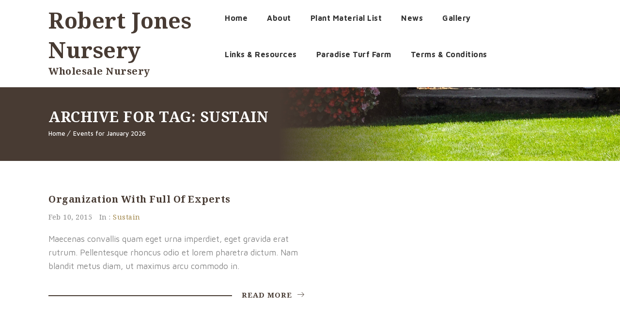

--- FILE ---
content_type: text/html; charset=UTF-8
request_url: https://robertjonesnursery.com/tag/sustain/
body_size: 13066
content:
<!DOCTYPE html>
<html dir="ltr" lang="en" prefix="og: https://ogp.me/ns#">
<head>
	<meta charset="UTF-8">
    <meta name='viewport' content='width=device-width, initial-scale=1'>	<meta http-equiv="X-UA-Compatible" content="IE=edge">
	<title>Sustain - Robert Jones Nursery</title>
	<style>img:is([sizes="auto" i], [sizes^="auto," i]) { contain-intrinsic-size: 3000px 1500px }</style>
	
		<!-- All in One SEO 4.9.0 - aioseo.com -->
	<meta name="robots" content="max-image-preview:large" />
	<link rel="canonical" href="https://robertjonesnursery.com/tag/sustain/" />
	<meta name="generator" content="All in One SEO (AIOSEO) 4.9.0" />
		<script type="application/ld+json" class="aioseo-schema">
			{"@context":"https:\/\/schema.org","@graph":[{"@type":"BreadcrumbList","@id":"https:\/\/robertjonesnursery.com\/tag\/sustain\/#breadcrumblist","itemListElement":[{"@type":"ListItem","@id":"https:\/\/robertjonesnursery.com#listItem","position":1,"name":"Home","item":"https:\/\/robertjonesnursery.com","nextItem":{"@type":"ListItem","@id":"https:\/\/robertjonesnursery.com\/tag\/sustain\/#listItem","name":"Sustain"}},{"@type":"ListItem","@id":"https:\/\/robertjonesnursery.com\/tag\/sustain\/#listItem","position":2,"name":"Sustain","previousItem":{"@type":"ListItem","@id":"https:\/\/robertjonesnursery.com#listItem","name":"Home"}}]},{"@type":"CollectionPage","@id":"https:\/\/robertjonesnursery.com\/tag\/sustain\/#collectionpage","url":"https:\/\/robertjonesnursery.com\/tag\/sustain\/","name":"Sustain - Robert Jones Nursery","inLanguage":"en","isPartOf":{"@id":"https:\/\/robertjonesnursery.com\/#website"},"breadcrumb":{"@id":"https:\/\/robertjonesnursery.com\/tag\/sustain\/#breadcrumblist"}},{"@type":"Organization","@id":"https:\/\/robertjonesnursery.com\/#organization","name":"Robert Jones Nursery","description":"Wholesale Nursery","url":"https:\/\/robertjonesnursery.com\/"},{"@type":"WebSite","@id":"https:\/\/robertjonesnursery.com\/#website","url":"https:\/\/robertjonesnursery.com\/","name":"Robert Jones Nursery","description":"Wholesale Nursery","inLanguage":"en","publisher":{"@id":"https:\/\/robertjonesnursery.com\/#organization"}}]}
		</script>
		<!-- All in One SEO -->

<link rel='dns-prefetch' href='//fonts.googleapis.com' />
<link rel="alternate" type="application/rss+xml" title="Robert Jones Nursery &raquo; Feed" href="https://robertjonesnursery.com/feed/" />
<link rel="alternate" type="application/rss+xml" title="Robert Jones Nursery &raquo; Comments Feed" href="https://robertjonesnursery.com/comments/feed/" />
<link rel="alternate" type="text/calendar" title="Robert Jones Nursery &raquo; iCal Feed" href="https://robertjonesnursery.com/events/?ical=1" />
<link rel="alternate" type="application/rss+xml" title="Robert Jones Nursery &raquo; Sustain Tag Feed" href="https://robertjonesnursery.com/tag/sustain/feed/" />
		<!-- This site uses the Google Analytics by MonsterInsights plugin v9.9.0 - Using Analytics tracking - https://www.monsterinsights.com/ -->
							<script src="//www.googletagmanager.com/gtag/js?id=G-59LZ9JX5PP"  data-cfasync="false" data-wpfc-render="false" type="text/javascript" async></script>
			<script data-cfasync="false" data-wpfc-render="false" type="text/javascript">
				var mi_version = '9.9.0';
				var mi_track_user = true;
				var mi_no_track_reason = '';
								var MonsterInsightsDefaultLocations = {"page_location":"https:\/\/robertjonesnursery.com\/tag\/sustain\/"};
								if ( typeof MonsterInsightsPrivacyGuardFilter === 'function' ) {
					var MonsterInsightsLocations = (typeof MonsterInsightsExcludeQuery === 'object') ? MonsterInsightsPrivacyGuardFilter( MonsterInsightsExcludeQuery ) : MonsterInsightsPrivacyGuardFilter( MonsterInsightsDefaultLocations );
				} else {
					var MonsterInsightsLocations = (typeof MonsterInsightsExcludeQuery === 'object') ? MonsterInsightsExcludeQuery : MonsterInsightsDefaultLocations;
				}

								var disableStrs = [
										'ga-disable-G-59LZ9JX5PP',
									];

				/* Function to detect opted out users */
				function __gtagTrackerIsOptedOut() {
					for (var index = 0; index < disableStrs.length; index++) {
						if (document.cookie.indexOf(disableStrs[index] + '=true') > -1) {
							return true;
						}
					}

					return false;
				}

				/* Disable tracking if the opt-out cookie exists. */
				if (__gtagTrackerIsOptedOut()) {
					for (var index = 0; index < disableStrs.length; index++) {
						window[disableStrs[index]] = true;
					}
				}

				/* Opt-out function */
				function __gtagTrackerOptout() {
					for (var index = 0; index < disableStrs.length; index++) {
						document.cookie = disableStrs[index] + '=true; expires=Thu, 31 Dec 2099 23:59:59 UTC; path=/';
						window[disableStrs[index]] = true;
					}
				}

				if ('undefined' === typeof gaOptout) {
					function gaOptout() {
						__gtagTrackerOptout();
					}
				}
								window.dataLayer = window.dataLayer || [];

				window.MonsterInsightsDualTracker = {
					helpers: {},
					trackers: {},
				};
				if (mi_track_user) {
					function __gtagDataLayer() {
						dataLayer.push(arguments);
					}

					function __gtagTracker(type, name, parameters) {
						if (!parameters) {
							parameters = {};
						}

						if (parameters.send_to) {
							__gtagDataLayer.apply(null, arguments);
							return;
						}

						if (type === 'event') {
														parameters.send_to = monsterinsights_frontend.v4_id;
							var hookName = name;
							if (typeof parameters['event_category'] !== 'undefined') {
								hookName = parameters['event_category'] + ':' + name;
							}

							if (typeof MonsterInsightsDualTracker.trackers[hookName] !== 'undefined') {
								MonsterInsightsDualTracker.trackers[hookName](parameters);
							} else {
								__gtagDataLayer('event', name, parameters);
							}
							
						} else {
							__gtagDataLayer.apply(null, arguments);
						}
					}

					__gtagTracker('js', new Date());
					__gtagTracker('set', {
						'developer_id.dZGIzZG': true,
											});
					if ( MonsterInsightsLocations.page_location ) {
						__gtagTracker('set', MonsterInsightsLocations);
					}
										__gtagTracker('config', 'G-59LZ9JX5PP', {"forceSSL":"true","link_attribution":"true"} );
										window.gtag = __gtagTracker;										(function () {
						/* https://developers.google.com/analytics/devguides/collection/analyticsjs/ */
						/* ga and __gaTracker compatibility shim. */
						var noopfn = function () {
							return null;
						};
						var newtracker = function () {
							return new Tracker();
						};
						var Tracker = function () {
							return null;
						};
						var p = Tracker.prototype;
						p.get = noopfn;
						p.set = noopfn;
						p.send = function () {
							var args = Array.prototype.slice.call(arguments);
							args.unshift('send');
							__gaTracker.apply(null, args);
						};
						var __gaTracker = function () {
							var len = arguments.length;
							if (len === 0) {
								return;
							}
							var f = arguments[len - 1];
							if (typeof f !== 'object' || f === null || typeof f.hitCallback !== 'function') {
								if ('send' === arguments[0]) {
									var hitConverted, hitObject = false, action;
									if ('event' === arguments[1]) {
										if ('undefined' !== typeof arguments[3]) {
											hitObject = {
												'eventAction': arguments[3],
												'eventCategory': arguments[2],
												'eventLabel': arguments[4],
												'value': arguments[5] ? arguments[5] : 1,
											}
										}
									}
									if ('pageview' === arguments[1]) {
										if ('undefined' !== typeof arguments[2]) {
											hitObject = {
												'eventAction': 'page_view',
												'page_path': arguments[2],
											}
										}
									}
									if (typeof arguments[2] === 'object') {
										hitObject = arguments[2];
									}
									if (typeof arguments[5] === 'object') {
										Object.assign(hitObject, arguments[5]);
									}
									if ('undefined' !== typeof arguments[1].hitType) {
										hitObject = arguments[1];
										if ('pageview' === hitObject.hitType) {
											hitObject.eventAction = 'page_view';
										}
									}
									if (hitObject) {
										action = 'timing' === arguments[1].hitType ? 'timing_complete' : hitObject.eventAction;
										hitConverted = mapArgs(hitObject);
										__gtagTracker('event', action, hitConverted);
									}
								}
								return;
							}

							function mapArgs(args) {
								var arg, hit = {};
								var gaMap = {
									'eventCategory': 'event_category',
									'eventAction': 'event_action',
									'eventLabel': 'event_label',
									'eventValue': 'event_value',
									'nonInteraction': 'non_interaction',
									'timingCategory': 'event_category',
									'timingVar': 'name',
									'timingValue': 'value',
									'timingLabel': 'event_label',
									'page': 'page_path',
									'location': 'page_location',
									'title': 'page_title',
									'referrer' : 'page_referrer',
								};
								for (arg in args) {
																		if (!(!args.hasOwnProperty(arg) || !gaMap.hasOwnProperty(arg))) {
										hit[gaMap[arg]] = args[arg];
									} else {
										hit[arg] = args[arg];
									}
								}
								return hit;
							}

							try {
								f.hitCallback();
							} catch (ex) {
							}
						};
						__gaTracker.create = newtracker;
						__gaTracker.getByName = newtracker;
						__gaTracker.getAll = function () {
							return [];
						};
						__gaTracker.remove = noopfn;
						__gaTracker.loaded = true;
						window['__gaTracker'] = __gaTracker;
					})();
									} else {
										console.log("");
					(function () {
						function __gtagTracker() {
							return null;
						}

						window['__gtagTracker'] = __gtagTracker;
						window['gtag'] = __gtagTracker;
					})();
									}
			</script>
			
							<!-- / Google Analytics by MonsterInsights -->
		<script type="text/javascript">
/* <![CDATA[ */
window._wpemojiSettings = {"baseUrl":"https:\/\/s.w.org\/images\/core\/emoji\/16.0.1\/72x72\/","ext":".png","svgUrl":"https:\/\/s.w.org\/images\/core\/emoji\/16.0.1\/svg\/","svgExt":".svg","source":{"concatemoji":"https:\/\/robertjonesnursery.com\/wp-includes\/js\/wp-emoji-release.min.js?ver=ab616974d2ec753682faa5645a9852ef"}};
/*! This file is auto-generated */
!function(s,n){var o,i,e;function c(e){try{var t={supportTests:e,timestamp:(new Date).valueOf()};sessionStorage.setItem(o,JSON.stringify(t))}catch(e){}}function p(e,t,n){e.clearRect(0,0,e.canvas.width,e.canvas.height),e.fillText(t,0,0);var t=new Uint32Array(e.getImageData(0,0,e.canvas.width,e.canvas.height).data),a=(e.clearRect(0,0,e.canvas.width,e.canvas.height),e.fillText(n,0,0),new Uint32Array(e.getImageData(0,0,e.canvas.width,e.canvas.height).data));return t.every(function(e,t){return e===a[t]})}function u(e,t){e.clearRect(0,0,e.canvas.width,e.canvas.height),e.fillText(t,0,0);for(var n=e.getImageData(16,16,1,1),a=0;a<n.data.length;a++)if(0!==n.data[a])return!1;return!0}function f(e,t,n,a){switch(t){case"flag":return n(e,"\ud83c\udff3\ufe0f\u200d\u26a7\ufe0f","\ud83c\udff3\ufe0f\u200b\u26a7\ufe0f")?!1:!n(e,"\ud83c\udde8\ud83c\uddf6","\ud83c\udde8\u200b\ud83c\uddf6")&&!n(e,"\ud83c\udff4\udb40\udc67\udb40\udc62\udb40\udc65\udb40\udc6e\udb40\udc67\udb40\udc7f","\ud83c\udff4\u200b\udb40\udc67\u200b\udb40\udc62\u200b\udb40\udc65\u200b\udb40\udc6e\u200b\udb40\udc67\u200b\udb40\udc7f");case"emoji":return!a(e,"\ud83e\udedf")}return!1}function g(e,t,n,a){var r="undefined"!=typeof WorkerGlobalScope&&self instanceof WorkerGlobalScope?new OffscreenCanvas(300,150):s.createElement("canvas"),o=r.getContext("2d",{willReadFrequently:!0}),i=(o.textBaseline="top",o.font="600 32px Arial",{});return e.forEach(function(e){i[e]=t(o,e,n,a)}),i}function t(e){var t=s.createElement("script");t.src=e,t.defer=!0,s.head.appendChild(t)}"undefined"!=typeof Promise&&(o="wpEmojiSettingsSupports",i=["flag","emoji"],n.supports={everything:!0,everythingExceptFlag:!0},e=new Promise(function(e){s.addEventListener("DOMContentLoaded",e,{once:!0})}),new Promise(function(t){var n=function(){try{var e=JSON.parse(sessionStorage.getItem(o));if("object"==typeof e&&"number"==typeof e.timestamp&&(new Date).valueOf()<e.timestamp+604800&&"object"==typeof e.supportTests)return e.supportTests}catch(e){}return null}();if(!n){if("undefined"!=typeof Worker&&"undefined"!=typeof OffscreenCanvas&&"undefined"!=typeof URL&&URL.createObjectURL&&"undefined"!=typeof Blob)try{var e="postMessage("+g.toString()+"("+[JSON.stringify(i),f.toString(),p.toString(),u.toString()].join(",")+"));",a=new Blob([e],{type:"text/javascript"}),r=new Worker(URL.createObjectURL(a),{name:"wpTestEmojiSupports"});return void(r.onmessage=function(e){c(n=e.data),r.terminate(),t(n)})}catch(e){}c(n=g(i,f,p,u))}t(n)}).then(function(e){for(var t in e)n.supports[t]=e[t],n.supports.everything=n.supports.everything&&n.supports[t],"flag"!==t&&(n.supports.everythingExceptFlag=n.supports.everythingExceptFlag&&n.supports[t]);n.supports.everythingExceptFlag=n.supports.everythingExceptFlag&&!n.supports.flag,n.DOMReady=!1,n.readyCallback=function(){n.DOMReady=!0}}).then(function(){return e}).then(function(){var e;n.supports.everything||(n.readyCallback(),(e=n.source||{}).concatemoji?t(e.concatemoji):e.wpemoji&&e.twemoji&&(t(e.twemoji),t(e.wpemoji)))}))}((window,document),window._wpemojiSettings);
/* ]]> */
</script>
<style id='wp-emoji-styles-inline-css' type='text/css'>

	img.wp-smiley, img.emoji {
		display: inline !important;
		border: none !important;
		box-shadow: none !important;
		height: 1em !important;
		width: 1em !important;
		margin: 0 0.07em !important;
		vertical-align: -0.1em !important;
		background: none !important;
		padding: 0 !important;
	}
</style>
<link rel='stylesheet' id='wp-block-library-css' href='https://robertjonesnursery.com/wp-includes/css/dist/block-library/style.min.css?ver=ab616974d2ec753682faa5645a9852ef' type='text/css' media='all' />
<style id='classic-theme-styles-inline-css' type='text/css'>
/*! This file is auto-generated */
.wp-block-button__link{color:#fff;background-color:#32373c;border-radius:9999px;box-shadow:none;text-decoration:none;padding:calc(.667em + 2px) calc(1.333em + 2px);font-size:1.125em}.wp-block-file__button{background:#32373c;color:#fff;text-decoration:none}
</style>
<link rel='stylesheet' id='aioseo/css/src/vue/standalone/blocks/table-of-contents/global.scss-css' href='https://robertjonesnursery.com/wp-content/plugins/all-in-one-seo-pack/dist/Lite/assets/css/table-of-contents/global.e90f6d47.css?ver=4.9.0' type='text/css' media='all' />
<style id='global-styles-inline-css' type='text/css'>
:root{--wp--preset--aspect-ratio--square: 1;--wp--preset--aspect-ratio--4-3: 4/3;--wp--preset--aspect-ratio--3-4: 3/4;--wp--preset--aspect-ratio--3-2: 3/2;--wp--preset--aspect-ratio--2-3: 2/3;--wp--preset--aspect-ratio--16-9: 16/9;--wp--preset--aspect-ratio--9-16: 9/16;--wp--preset--color--black: #000000;--wp--preset--color--cyan-bluish-gray: #abb8c3;--wp--preset--color--white: #ffffff;--wp--preset--color--pale-pink: #f78da7;--wp--preset--color--vivid-red: #cf2e2e;--wp--preset--color--luminous-vivid-orange: #ff6900;--wp--preset--color--luminous-vivid-amber: #fcb900;--wp--preset--color--light-green-cyan: #7bdcb5;--wp--preset--color--vivid-green-cyan: #00d084;--wp--preset--color--pale-cyan-blue: #8ed1fc;--wp--preset--color--vivid-cyan-blue: #0693e3;--wp--preset--color--vivid-purple: #9b51e0;--wp--preset--gradient--vivid-cyan-blue-to-vivid-purple: linear-gradient(135deg,rgba(6,147,227,1) 0%,rgb(155,81,224) 100%);--wp--preset--gradient--light-green-cyan-to-vivid-green-cyan: linear-gradient(135deg,rgb(122,220,180) 0%,rgb(0,208,130) 100%);--wp--preset--gradient--luminous-vivid-amber-to-luminous-vivid-orange: linear-gradient(135deg,rgba(252,185,0,1) 0%,rgba(255,105,0,1) 100%);--wp--preset--gradient--luminous-vivid-orange-to-vivid-red: linear-gradient(135deg,rgba(255,105,0,1) 0%,rgb(207,46,46) 100%);--wp--preset--gradient--very-light-gray-to-cyan-bluish-gray: linear-gradient(135deg,rgb(238,238,238) 0%,rgb(169,184,195) 100%);--wp--preset--gradient--cool-to-warm-spectrum: linear-gradient(135deg,rgb(74,234,220) 0%,rgb(151,120,209) 20%,rgb(207,42,186) 40%,rgb(238,44,130) 60%,rgb(251,105,98) 80%,rgb(254,248,76) 100%);--wp--preset--gradient--blush-light-purple: linear-gradient(135deg,rgb(255,206,236) 0%,rgb(152,150,240) 100%);--wp--preset--gradient--blush-bordeaux: linear-gradient(135deg,rgb(254,205,165) 0%,rgb(254,45,45) 50%,rgb(107,0,62) 100%);--wp--preset--gradient--luminous-dusk: linear-gradient(135deg,rgb(255,203,112) 0%,rgb(199,81,192) 50%,rgb(65,88,208) 100%);--wp--preset--gradient--pale-ocean: linear-gradient(135deg,rgb(255,245,203) 0%,rgb(182,227,212) 50%,rgb(51,167,181) 100%);--wp--preset--gradient--electric-grass: linear-gradient(135deg,rgb(202,248,128) 0%,rgb(113,206,126) 100%);--wp--preset--gradient--midnight: linear-gradient(135deg,rgb(2,3,129) 0%,rgb(40,116,252) 100%);--wp--preset--font-size--small: 13px;--wp--preset--font-size--medium: 20px;--wp--preset--font-size--large: 36px;--wp--preset--font-size--x-large: 42px;--wp--preset--spacing--20: 0.44rem;--wp--preset--spacing--30: 0.67rem;--wp--preset--spacing--40: 1rem;--wp--preset--spacing--50: 1.5rem;--wp--preset--spacing--60: 2.25rem;--wp--preset--spacing--70: 3.38rem;--wp--preset--spacing--80: 5.06rem;--wp--preset--shadow--natural: 6px 6px 9px rgba(0, 0, 0, 0.2);--wp--preset--shadow--deep: 12px 12px 50px rgba(0, 0, 0, 0.4);--wp--preset--shadow--sharp: 6px 6px 0px rgba(0, 0, 0, 0.2);--wp--preset--shadow--outlined: 6px 6px 0px -3px rgba(255, 255, 255, 1), 6px 6px rgba(0, 0, 0, 1);--wp--preset--shadow--crisp: 6px 6px 0px rgba(0, 0, 0, 1);}:where(.is-layout-flex){gap: 0.5em;}:where(.is-layout-grid){gap: 0.5em;}body .is-layout-flex{display: flex;}.is-layout-flex{flex-wrap: wrap;align-items: center;}.is-layout-flex > :is(*, div){margin: 0;}body .is-layout-grid{display: grid;}.is-layout-grid > :is(*, div){margin: 0;}:where(.wp-block-columns.is-layout-flex){gap: 2em;}:where(.wp-block-columns.is-layout-grid){gap: 2em;}:where(.wp-block-post-template.is-layout-flex){gap: 1.25em;}:where(.wp-block-post-template.is-layout-grid){gap: 1.25em;}.has-black-color{color: var(--wp--preset--color--black) !important;}.has-cyan-bluish-gray-color{color: var(--wp--preset--color--cyan-bluish-gray) !important;}.has-white-color{color: var(--wp--preset--color--white) !important;}.has-pale-pink-color{color: var(--wp--preset--color--pale-pink) !important;}.has-vivid-red-color{color: var(--wp--preset--color--vivid-red) !important;}.has-luminous-vivid-orange-color{color: var(--wp--preset--color--luminous-vivid-orange) !important;}.has-luminous-vivid-amber-color{color: var(--wp--preset--color--luminous-vivid-amber) !important;}.has-light-green-cyan-color{color: var(--wp--preset--color--light-green-cyan) !important;}.has-vivid-green-cyan-color{color: var(--wp--preset--color--vivid-green-cyan) !important;}.has-pale-cyan-blue-color{color: var(--wp--preset--color--pale-cyan-blue) !important;}.has-vivid-cyan-blue-color{color: var(--wp--preset--color--vivid-cyan-blue) !important;}.has-vivid-purple-color{color: var(--wp--preset--color--vivid-purple) !important;}.has-black-background-color{background-color: var(--wp--preset--color--black) !important;}.has-cyan-bluish-gray-background-color{background-color: var(--wp--preset--color--cyan-bluish-gray) !important;}.has-white-background-color{background-color: var(--wp--preset--color--white) !important;}.has-pale-pink-background-color{background-color: var(--wp--preset--color--pale-pink) !important;}.has-vivid-red-background-color{background-color: var(--wp--preset--color--vivid-red) !important;}.has-luminous-vivid-orange-background-color{background-color: var(--wp--preset--color--luminous-vivid-orange) !important;}.has-luminous-vivid-amber-background-color{background-color: var(--wp--preset--color--luminous-vivid-amber) !important;}.has-light-green-cyan-background-color{background-color: var(--wp--preset--color--light-green-cyan) !important;}.has-vivid-green-cyan-background-color{background-color: var(--wp--preset--color--vivid-green-cyan) !important;}.has-pale-cyan-blue-background-color{background-color: var(--wp--preset--color--pale-cyan-blue) !important;}.has-vivid-cyan-blue-background-color{background-color: var(--wp--preset--color--vivid-cyan-blue) !important;}.has-vivid-purple-background-color{background-color: var(--wp--preset--color--vivid-purple) !important;}.has-black-border-color{border-color: var(--wp--preset--color--black) !important;}.has-cyan-bluish-gray-border-color{border-color: var(--wp--preset--color--cyan-bluish-gray) !important;}.has-white-border-color{border-color: var(--wp--preset--color--white) !important;}.has-pale-pink-border-color{border-color: var(--wp--preset--color--pale-pink) !important;}.has-vivid-red-border-color{border-color: var(--wp--preset--color--vivid-red) !important;}.has-luminous-vivid-orange-border-color{border-color: var(--wp--preset--color--luminous-vivid-orange) !important;}.has-luminous-vivid-amber-border-color{border-color: var(--wp--preset--color--luminous-vivid-amber) !important;}.has-light-green-cyan-border-color{border-color: var(--wp--preset--color--light-green-cyan) !important;}.has-vivid-green-cyan-border-color{border-color: var(--wp--preset--color--vivid-green-cyan) !important;}.has-pale-cyan-blue-border-color{border-color: var(--wp--preset--color--pale-cyan-blue) !important;}.has-vivid-cyan-blue-border-color{border-color: var(--wp--preset--color--vivid-cyan-blue) !important;}.has-vivid-purple-border-color{border-color: var(--wp--preset--color--vivid-purple) !important;}.has-vivid-cyan-blue-to-vivid-purple-gradient-background{background: var(--wp--preset--gradient--vivid-cyan-blue-to-vivid-purple) !important;}.has-light-green-cyan-to-vivid-green-cyan-gradient-background{background: var(--wp--preset--gradient--light-green-cyan-to-vivid-green-cyan) !important;}.has-luminous-vivid-amber-to-luminous-vivid-orange-gradient-background{background: var(--wp--preset--gradient--luminous-vivid-amber-to-luminous-vivid-orange) !important;}.has-luminous-vivid-orange-to-vivid-red-gradient-background{background: var(--wp--preset--gradient--luminous-vivid-orange-to-vivid-red) !important;}.has-very-light-gray-to-cyan-bluish-gray-gradient-background{background: var(--wp--preset--gradient--very-light-gray-to-cyan-bluish-gray) !important;}.has-cool-to-warm-spectrum-gradient-background{background: var(--wp--preset--gradient--cool-to-warm-spectrum) !important;}.has-blush-light-purple-gradient-background{background: var(--wp--preset--gradient--blush-light-purple) !important;}.has-blush-bordeaux-gradient-background{background: var(--wp--preset--gradient--blush-bordeaux) !important;}.has-luminous-dusk-gradient-background{background: var(--wp--preset--gradient--luminous-dusk) !important;}.has-pale-ocean-gradient-background{background: var(--wp--preset--gradient--pale-ocean) !important;}.has-electric-grass-gradient-background{background: var(--wp--preset--gradient--electric-grass) !important;}.has-midnight-gradient-background{background: var(--wp--preset--gradient--midnight) !important;}.has-small-font-size{font-size: var(--wp--preset--font-size--small) !important;}.has-medium-font-size{font-size: var(--wp--preset--font-size--medium) !important;}.has-large-font-size{font-size: var(--wp--preset--font-size--large) !important;}.has-x-large-font-size{font-size: var(--wp--preset--font-size--x-large) !important;}
:where(.wp-block-post-template.is-layout-flex){gap: 1.25em;}:where(.wp-block-post-template.is-layout-grid){gap: 1.25em;}
:where(.wp-block-columns.is-layout-flex){gap: 2em;}:where(.wp-block-columns.is-layout-grid){gap: 2em;}
:root :where(.wp-block-pullquote){font-size: 1.5em;line-height: 1.6;}
</style>
<link rel='stylesheet' id='contact-form-7-css' href='https://robertjonesnursery.com/wp-content/plugins/contact-form-7/includes/css/styles.css?ver=6.1.3' type='text/css' media='all' />
<link rel='stylesheet' id='dt-jqueryui-css' href='https://robertjonesnursery.com/wp-content/plugins/designthemes-appointment-addon/css/jquery-ui.css?ver=ab616974d2ec753682faa5645a9852ef' type='text/css' media='all' />
<link rel='stylesheet' id='dt-appointment-css' href='https://robertjonesnursery.com/wp-content/plugins/designthemes-appointment-addon/css/styles.css?ver=ab616974d2ec753682faa5645a9852ef' type='text/css' media='all' />
<link rel='stylesheet' id='dt-animation-css-css' href='https://robertjonesnursery.com/wp-content/plugins/designthemes-core-features/shortcodes/css/animations.css?ver=ab616974d2ec753682faa5645a9852ef' type='text/css' media='all' />
<link rel='stylesheet' id='dt-sc-css-css' href='https://robertjonesnursery.com/wp-content/plugins/designthemes-core-features/shortcodes/css/shortcodes.css?ver=ab616974d2ec753682faa5645a9852ef' type='text/css' media='all' />
<link rel='stylesheet' id='resmap-css' href='https://robertjonesnursery.com/wp-content/plugins/responsive-maps-plugin/includes/css/resmap.min.css?ver=4.5' type='text/css' media='all' />
<link rel='stylesheet' id='rs-plugin-settings-css' href='https://robertjonesnursery.com/wp-content/plugins/revslider/public/assets/css/settings.css?ver=5.4.8' type='text/css' media='all' />
<style id='rs-plugin-settings-inline-css' type='text/css'>
#rs-demo-id {}
</style>
<link rel='stylesheet' id='bsf-Defaults-css' href='https://robertjonesnursery.com/wp-content/uploads/smile_fonts/Defaults/Defaults.css?ver=3.21.2' type='text/css' media='all' />
<link rel='stylesheet' id='gardening.reset-css' href='https://robertjonesnursery.com/wp-content/themes/gardening/css/reset.css?ver=1.4' type='text/css' media='all' />
<link rel='stylesheet' id='gardening-css' href='https://robertjonesnursery.com/wp-content/themes/gardening/style.css?ver=1.4' type='text/css' media='all' />
<link rel='stylesheet' id='prettyphoto-css' href='https://robertjonesnursery.com/wp-content/plugins/js_composer/assets/lib/vendor/prettyphoto/css/prettyPhoto.min.css?ver=7.7.2' type='text/css' media='all' />
<link rel='stylesheet' id='custom-font-awesome-css' href='https://robertjonesnursery.com/wp-content/themes/gardening/css/font-awesome.min.css?ver=4.3.0' type='text/css' media='all' />
<link rel='stylesheet' id='pe-icon-7-stroke-css' href='https://robertjonesnursery.com/wp-content/themes/gardening/css/pe-icon-7-stroke.css?ver=ab616974d2ec753682faa5645a9852ef' type='text/css' media='all' />
<link rel='stylesheet' id='stroke-gap-icons-style-css' href='https://robertjonesnursery.com/wp-content/themes/gardening/css/stroke-gap-icons-style.css?ver=ab616974d2ec753682faa5645a9852ef' type='text/css' media='all' />
<link rel='stylesheet' id='icon-moon-css' href='https://robertjonesnursery.com/wp-content/themes/gardening/css/icon-moon.css?ver=ab616974d2ec753682faa5645a9852ef' type='text/css' media='all' />
<link rel='stylesheet' id='material-design-iconic-css' href='https://robertjonesnursery.com/wp-content/themes/gardening/css/material-design-iconic-font.min.css?ver=ab616974d2ec753682faa5645a9852ef' type='text/css' media='all' />
<link rel='stylesheet' id='linearicons-css' href='https://robertjonesnursery.com/wp-content/themes/gardening/css/linearicons.css?ver=ab616974d2ec753682faa5645a9852ef' type='text/css' media='all' />
<link rel='stylesheet' id='gardening.skin-css' href='https://robertjonesnursery.com/wp-content/themes/gardening/css/skins/green/style.css?ver=ab616974d2ec753682faa5645a9852ef' type='text/css' media='all' />
<link rel='stylesheet' id='gardening.customevent-css' href='https://robertjonesnursery.com/wp-content/themes/gardening/tribe-events/custom.css?ver=1.4' type='text/css' media='all' />
<link rel='stylesheet' id='gardening.responsive-css' href='https://robertjonesnursery.com/wp-content/themes/gardening/css/responsive.css?ver=1.4' type='text/css' media='all' />
<link rel='stylesheet' id='gardening.google-fonts-css' href='https://fonts.googleapis.com/css?family=Maven+Pro%3A400%2C400italic%2C500%2C600%2C700%2C800%2C900%7CMaven+Pro%3A400%2C400italic%2C500%2C600%2C700%2C800%2C900%7CMaven+Pro%3A400%2C400italic%2C500%2C600%2C700%2C800%2C900%7CNoto+Serif%3A400%2C400italic%2C500%2C600%2C700%2C800%2C900%7CNoto+Serif%3A400%2C400italic%2C500%2C600%2C700%2C800%2C900%7CNoto+Serif%3A400%2C400italic%2C500%2C600%2C700%2C800%2C900%7CNoto+Serif%3A400%2C400italic%2C500%2C600%2C700%2C800%2C900%7CNoto+Serif%3A400%2C400italic%2C500%2C600%2C700%2C800%2C900%7CNoto+Serif%3A400%2C400italic%2C500%2C600%2C700%2C800%2C900&#038;subset&#038;ver=1.0.0' type='text/css' media='all' />
<link rel='stylesheet' id='gardening.custom-css' href='https://robertjonesnursery.com/wp-content/themes/gardening/css/custom.css?ver=1.4' type='text/css' media='all' />
<link rel='stylesheet' id='gardening.popup-css-css' href='https://robertjonesnursery.com/wp-content/themes/gardening/framework/js/magnific/magnific-popup.css?ver=1.4' type='text/css' media='all' />
<style id='gardening-combined-inline-css' type='text/css'>
body, .layout-boxed .inner-wrapper { background-color:#fffff;}.extend-bg-fullwidth-left:after, .extend-bg-fullwidth-right:after{ background:#69af07;}.top-bar a, .dt-sc-dark-bg.top-bar a { color:; }.top-bar { color:#333; background-color:#fff}.top-bar a:hover, .dt-sc-dark-bg.top-bar a:hover { color:#333; }#main-menu ul.menu > li > a, #main-menu > ul.menu > li > .nolink-menu { color:#333; }.menu-active-with-double-border #main-menu > ul.menu > li.current_page_item > a, .menu-active-with-double-border #main-menu > ul.menu > li.current_page_ancestor > a, .menu-active-with-double-border #main-menu > ul.menu > li.current-menu-item > a, .menu-active-with-double-border #main-menu > ul.menu > li.current-menu-ancestor > a {border-color:;}.menu-active-highlight #main-menu > ul.menu > li.current_page_item > a, .menu-active-highlight #main-menu > ul.menu > li.current_page_ancestor > a, .menu-active-highlight #main-menu > ul.menu > li.current-menu-item > a, .menu-active-highlight #main-menu > ul.menu > li.current-menu-ancestor > a { color:#ffffff; }.footer-widgets.dt-sc-dark-bg { background-color: rgba(72,59,51, 1); }.footer-widgets.dt-sc-dark-bg, #footer .dt-sc-dark-bg, .footer-copyright.dt-sc-dark-bg{ color:rgba(255, 255, 255, 0.6); }.footer-widgets.dt-sc-dark-bg a, #footer .dt-sc-dark-bg a{ color:rgba(255, 255, 255, 0.6); }#footer .dt-sc-dark-bg h3, #footer .dt-sc-dark-bg h3 a { color:#ffffff; }.footer-copyright.dt-sc-dark-bg {background: rgba(72,59,51, 1);}#main-menu .megamenu-child-container > ul.sub-menu > li > a, #main-menu .megamenu-child-container > ul.sub-menu > li > .nolink-menu { color:; }#main-menu .megamenu-child-container > ul.sub-menu > li > a:hover { color:; }#main-menu .megamenu-child-container > ul.sub-menu > li.current_page_item > a, #main-menu .megamenu-child-container > ul.sub-menu > li.current_page_ancestor > a, #main-menu .megamenu-child-container > ul.sub-menu > li.current-menu-item > a, #main-menu .megamenu-child-container > ul.sub-menu > li.current-menu-ancestor > a { color:; }#main-menu .megamenu-child-container ul.sub-menu > li > ul > li > a, #main-menu ul li.menu-item-simple-parent ul > li > a { color:; }h1, .dt-sc-counter.type1 .dt-sc-counter-number, .dt-sc-portfolio-sorting a, .dt-sc-testimonial .dt-sc-testimonial-author cite, .dt-sc-pr-tb-col.minimal .dt-sc-price p, .dt-sc-pr-tb-col.minimal .dt-sc-price h6 span, .dt-sc-testimonial.special-testimonial-carousel blockquote, .dt-sc-pr-tb-col .dt-sc-tb-title, .dt-sc-pr-tb-col .dt-sc-tb-content, .dt-sc-pr-tb-col .dt-sc-tb-content li, .dt-sc-bar-text, .dt-sc-counter.type3 .dt-sc-counter-number, .dt-sc-timeline .dt-sc-timeline-content h2 span, .dt-sc-model-sorting a, .dt-sc-icon-box.type9 .icon-content h4, .dt-sc-icon-box.type9 .icon-content h4 span, .dt-sc-menu-sorting a, .dt-sc-menu .image-overlay .price, .dt-sc-menu .menu-categories a, .dt-sc-pr-tb-col .dt-sc-price h6, ul.products li .onsale, .footer-widgets .widget.widget_text .menu-links li a, .dt-sc-testimonial .dt-sc-testimonial-quote blockquote, .dt-sc-contact-info, .dt-sc-section-title p, .dt-sc-schedule-progress .dt-sc-progress-step span { font-family:Noto Serif, serif; }h2 { font-family:Noto Serif, serif; }h3, .dt-sc-testimonial blockquote, .blog-entry.entry-date-left .entry-date, .dt-sc-ribbon-title, .dt-sc-testimonial.type1 .dt-sc-testimonial-author cite, .dt-sc-testimonial .dt-sc-testimonial-author cite { font-family:Noto Serif, serif; }h4, .blog-entry .entry-meta, .dt-sc-button, .dt-sc-counter.type3 h4 { font-family:Noto Serif, serif; }h5 { font-family:Noto Serif, serif; }h6, .dt-sc-contact-info.type5 h6, .dt-sc-contact-info.type2 h6 { font-family:Noto Serif, serif; }h1 { font-size:45px; font-weight:normal; letter-spacing:0.5px; }h2 { font-size:40px; font-weight:bold; letter-spacing:0.5px; }h3 { font-size:30px; font-weight:bold; letter-spacing:0.5px; }h4 { font-size:20px; font-weight:bold; letter-spacing:0.5px; }h5 { font-size:18px; font-weight:bold; letter-spacing:0.5px; }h6 { font-size:17px; font-weight:normal; letter-spacing:0.5px; }body { font-size:17px; line-height:28px; }body, .blog-entry.blog-medium-style .entry-meta, .dt-sc-event-image-caption .dt-sc-image-content h3, .dt-sc-events-list .dt-sc-event-title h5, .dt-sc-sponsors .dt-sc-one-third h3, .woocommerce ul.products li.product .onsale, #footer .mailchimp-form input[type="email"], .dt-sc-icon-box.type5 .icon-content h5, .main-header #searchform input[type="text"], .dt-sc-pr-tb-col.type2 .dt-sc-tb-content li, .megamenu-child-container > ul.sub-menu > li > a .menu-item-description, .menu-item-description { font-family:Maven Pro, sans-serif; }#main-menu ul.menu > li > a, .left-header #main-menu > ul.menu > li > a, #main-menu > ul.menu > li > .nolink-menu { font-size:16px; font-weight:bold; letter-spacing:0.5px; }#main-menu ul.menu > li > a, .dt-sc-pr-tb-col .dt-sc-tb-title h5, .dt-sc-popular-procedures .details .duration, .dt-sc-popular-procedures .details .price, .dt-sc-counter.type2 .dt-sc-counter-number { font-family:Maven Pro, sans-serif; }
</style>
<script type="text/javascript" src="https://robertjonesnursery.com/wp-content/plugins/google-analytics-for-wordpress/assets/js/frontend-gtag.min.js?ver=9.9.0" id="monsterinsights-frontend-script-js" async="async" data-wp-strategy="async"></script>
<script data-cfasync="false" data-wpfc-render="false" type="text/javascript" id='monsterinsights-frontend-script-js-extra'>/* <![CDATA[ */
var monsterinsights_frontend = {"js_events_tracking":"true","download_extensions":"doc,pdf,ppt,zip,xls,docx,pptx,xlsx","inbound_paths":"[{\"path\":\"\\\/go\\\/\",\"label\":\"affiliate\"},{\"path\":\"\\\/recommend\\\/\",\"label\":\"affiliate\"}]","home_url":"https:\/\/robertjonesnursery.com","hash_tracking":"false","v4_id":"G-59LZ9JX5PP"};/* ]]> */
</script>
<script type="text/javascript" src="https://robertjonesnursery.com/wp-includes/js/jquery/jquery.min.js?ver=3.7.1" id="jquery-core-js"></script>
<script type="text/javascript" src="https://robertjonesnursery.com/wp-includes/js/jquery/jquery-migrate.min.js?ver=3.4.1" id="jquery-migrate-js"></script>
<script type="text/javascript" src="https://robertjonesnursery.com/wp-content/plugins/revslider/public/assets/js/jquery.themepunch.tools.min.js?ver=5.4.8" id="tp-tools-js"></script>
<script type="text/javascript" src="https://robertjonesnursery.com/wp-content/plugins/revslider/public/assets/js/jquery.themepunch.revolution.min.js?ver=5.4.8" id="revmin-js"></script>
<script type="text/javascript" src="https://robertjonesnursery.com/wp-content/themes/gardening/framework/js/modernizr.custom.js?ver=ab616974d2ec753682faa5645a9852ef" id="modernizr-custom-js"></script>
<script></script><link rel="https://api.w.org/" href="https://robertjonesnursery.com/wp-json/" /><link rel="alternate" title="JSON" type="application/json" href="https://robertjonesnursery.com/wp-json/wp/v2/tags/68" /><link rel="EditURI" type="application/rsd+xml" title="RSD" href="https://robertjonesnursery.com/xmlrpc.php?rsd" />
<meta name="tec-api-version" content="v1"><meta name="tec-api-origin" content="https://robertjonesnursery.com"><link rel="alternate" href="https://robertjonesnursery.com/wp-json/tribe/events/v1/events/?tags=sustain" /><link href='https://robertjonesnursery.com/wp-content/uploads/2019/01/favicom.jpg' rel='shortcut icon' type='image/x-icon' />
<link href='https://robertjonesnursery.com/wp-content/themes/gardening/images/apple-touch-icon.png' rel='apple-touch-icon'/>
<link href='https://robertjonesnursery.com/wp-content/themes/gardening/images/apple-touch-icon-114x114.png' sizes='114x114' rel='apple-touch-icon'/>
<link href='https://robertjonesnursery.com/wp-content/themes/gardening/images/apple-touch-icon-72x72.png' sizes='72x72' rel='apple-touch-icon'/>
<link href='https://robertjonesnursery.com/wp-content/themes/gardening/images/apple-touch-icon-144x144.png' sizes='144x144' rel='apple-touch-icon'/>
<style type="text/css">.recentcomments a{display:inline !important;padding:0 !important;margin:0 !important;}</style><meta name="generator" content="Powered by WPBakery Page Builder - drag and drop page builder for WordPress."/>
<meta name="generator" content="Powered by Slider Revolution 5.4.8 - responsive, Mobile-Friendly Slider Plugin for WordPress with comfortable drag and drop interface." />
<script type="text/javascript">function setREVStartSize(e){									
						try{ e.c=jQuery(e.c);var i=jQuery(window).width(),t=9999,r=0,n=0,l=0,f=0,s=0,h=0;
							if(e.responsiveLevels&&(jQuery.each(e.responsiveLevels,function(e,f){f>i&&(t=r=f,l=e),i>f&&f>r&&(r=f,n=e)}),t>r&&(l=n)),f=e.gridheight[l]||e.gridheight[0]||e.gridheight,s=e.gridwidth[l]||e.gridwidth[0]||e.gridwidth,h=i/s,h=h>1?1:h,f=Math.round(h*f),"fullscreen"==e.sliderLayout){var u=(e.c.width(),jQuery(window).height());if(void 0!=e.fullScreenOffsetContainer){var c=e.fullScreenOffsetContainer.split(",");if (c) jQuery.each(c,function(e,i){u=jQuery(i).length>0?u-jQuery(i).outerHeight(!0):u}),e.fullScreenOffset.split("%").length>1&&void 0!=e.fullScreenOffset&&e.fullScreenOffset.length>0?u-=jQuery(window).height()*parseInt(e.fullScreenOffset,0)/100:void 0!=e.fullScreenOffset&&e.fullScreenOffset.length>0&&(u-=parseInt(e.fullScreenOffset,0))}f=u}else void 0!=e.minHeight&&f<e.minHeight&&(f=e.minHeight);e.c.closest(".rev_slider_wrapper").css({height:f})					
						}catch(d){console.log("Failure at Presize of Slider:"+d)}						
					};</script>
<noscript><style> .wpb_animate_when_almost_visible { opacity: 1; }</style></noscript></head>

<body data-rsssl=1 class="archive tag tag-sustain tag-68 wp-theme-gardening tribe-no-js layout-wide fullwidth-header standard-header woo-type1 wpb-js-composer js-comp-ver-7.7.2 vc_responsive">


<!-- **Wrapper** -->
<div class="wrapper">
	<div class="inner-wrapper">

		<!-- **Header Wrapper** -->
        		<div id="header-wrapper" class="">
            <!-- **Header** -->
            <header id="header">
            	<!-- **Main Header Wrapper** -->
            	<div id="main-header-wrapper" class="main-header-wrapper">

            		<div class="container">

            			<!-- **Main Header** -->
            			<div class="main-header"><div id="logo">			<div class="logo-title">
				<h1 id="site-title"><a href="https://robertjonesnursery.com/" title="Robert Jones Nursery">Robert Jones Nursery</a></h1>
				<h2 id="site-description">Wholesale Nursery</h2>
			</div></div>
            				<div id="menu-wrapper" class="menu-wrapper menu-active-with-double-border">
                            	<div class="dt-menu-toggle" id="dt-menu-toggle">
                                	Menu                                    <span class="dt-menu-toggle-icon"></span>
                                </div><nav id="main-menu" class="menu-footer-menu-container"><ul class="menu"><li id="menu-item-10197" class="menu-item menu-item-type-post_type menu-item-object-page menu-item-home menu-item-depth-0 with-box-shadow  menu-item-simple-parent "><a href="https://robertjonesnursery.com/">Home</a></li>
<li id="menu-item-10198" class="menu-item menu-item-type-post_type menu-item-object-page menu-item-depth-0 with-box-shadow  menu-item-simple-parent "><a href="https://robertjonesnursery.com/about/">About</a></li>
<li id="menu-item-10550" class="menu-item menu-item-type-post_type menu-item-object-page menu-item-depth-0 with-box-shadow  menu-item-simple-parent "><a href="https://robertjonesnursery.com/plant-material-list/">Plant Material List</a></li>
<li id="menu-item-4507" class="menu-item menu-item-type-post_type menu-item-object-page menu-item-depth-0 with-box-shadow  menu-item-megamenu-parent  megamenu-3-columns-group"><a href="https://robertjonesnursery.com/news/">News</a></li>
<li id="menu-item-4508" class="menu-item menu-item-type-post_type menu-item-object-page menu-item-depth-0 with-box-shadow  menu-item-simple-parent "><a href="https://robertjonesnursery.com/gallery/">Gallery</a></li>
<li id="menu-item-10532" class="menu-item menu-item-type-post_type menu-item-object-page menu-item-depth-0 with-box-shadow  menu-item-simple-parent "><a href="https://robertjonesnursery.com/links-resources/">Links &#038; Resources</a></li>
<li id="menu-item-10663" class="menu-item menu-item-type-post_type menu-item-object-page menu-item-depth-0 with-box-shadow  menu-item-simple-parent "><a href="https://robertjonesnursery.com/paradise-turf-farm/">Paradise Turf Farm</a></li>
<li id="menu-item-10668" class="menu-item menu-item-type-post_type menu-item-object-page menu-item-depth-0 with-box-shadow  menu-item-simple-parent "><a href="https://robertjonesnursery.com/terms-conditions/">Terms &#038; Conditions</a></li>
</ul></nav>            				</div>            			</div>
            		</div>
            	</div><!-- **Main Header** -->
			</header><!-- **Header - End** -->
		</div><!-- **Header Wrapper - End** -->

		
        <!-- **Main** -->
        <div id="main"><section class="main-title-section-wrapper dt-breadcrumb-for-archive-tags default dt-sc-dark-bg " style="">	<div class="container">		<div class="main-title-section">			<h1>Archive for Tag: Sustain</h1>		</div><div class="breadcrumb"><a href="https://robertjonesnursery.com/">Home</a><span class="fa default"></span><a href="https://robertjonesnursery.com/events/">Events for January 2026</a></div>	</div></section>            <!-- ** Container ** -->
            <div class="container">    <section id="primary" class="content-full-width">
    	<div class='tpl-blog-holder apply-isotope'>
				<div class="column dt-sc-one-half first">
                	<article id="post-246" class="blog-entry default  post-246 tribe_events type-tribe_events status-publish hentry tag-sustain tribe_events_cat-fashion cat_fashion">
                    	<!-- Featured Image -->
                                                <!-- Featured Image -->
                        
                        <!-- Content -->
                                                		<div class="entry-details">
                                
                                    <div class="entry-title">
                                    	<h4><a href="https://robertjonesnursery.com/event/organization-with-full-of-experts/" title="Permalink to Organization with full of experts">Organization with full of experts</a></h4>
                                    </div>
                                    
                                	<!-- Meta -->
                                    <div class="entry-meta">
                                    
                                    	<div class="date ">Feb 10, 2015</div>
                                        
                                        <p class='tags '>In : <a href="https://robertjonesnursery.com/tag/sustain/" rel="tag">Sustain</a></p>                                    
                                    </div><!-- Meta -->
                                    
                                                                        		<div class="entry-body"><p>Maecenas convallis quam eget urna imperdiet, eget gravida erat rutrum. Pellentesque rhoncus odio et lorem pharetra dictum. Nam blandit metus diam, ut maximus arcu commodo in.</p></div>
                                    
                                    <!-- Read More Button -->
                                    <a href='https://robertjonesnursery.com/event/organization-with-full-of-experts/' target='_self' title='' class='dt-sc-button   medium icon-right with-icon  simple  ' > Read More <span class='lnr lnr-arrow-right'> </span></a><!-- Read More Button -->
                            	</div><!-- .entry-details -->   
                                
                                                <!-- Content -->                        
                    </article>
				</div></div>        
        <!-- **Pagination** -->
        <div class="pagination blog-pagination"></div><!-- **Pagination** -->
        <!-- Blog Template Ends -->    </section><!-- **Primary - End** -->        </div><!-- **Container - End** -->

        </div><!-- **Main - End** -->            <!-- **Footer** -->
            <footer id="footer">
                    <div class="footer-widgets dt-sc-dark-bg">
                        <div class="container"><div class='column dt-sc-one-half first'><aside id="media_gallery-3" class="widget widget_media_gallery"><div id='gallery-1' class='gallery galleryid-246 gallery-columns-3 gallery-size-thumbnail'><figure class='gallery-item'>
			<div class='gallery-icon landscape'>
				<a href='https://robertjonesnursery.com/about-us-page2/'><img width="150" height="150" src="https://robertjonesnursery.com/wp-content/uploads/2019/09/about-us-page2-150x150.jpg" class="attachment-thumbnail size-thumbnail" alt="Robert Jones Nursery" decoding="async" loading="lazy" srcset="https://robertjonesnursery.com/wp-content/uploads/2019/09/about-us-page2-150x150.jpg 150w, https://robertjonesnursery.com/wp-content/uploads/2019/09/about-us-page2-300x300.jpg 300w, https://robertjonesnursery.com/wp-content/uploads/2019/09/about-us-page2.jpg 502w" sizes="auto, (max-width: 150px) 100vw, 150px" /></a>
			</div></figure><figure class='gallery-item'>
			<div class='gallery-icon portrait'>
				<a href='https://robertjonesnursery.com/footergalery/'><img width="150" height="150" src="https://robertjonesnursery.com/wp-content/uploads/2019/09/footergalery-150x150.jpg" class="attachment-thumbnail size-thumbnail" alt="Robert Jones Nursery" decoding="async" loading="lazy" srcset="https://robertjonesnursery.com/wp-content/uploads/2019/09/footergalery-150x150.jpg 150w, https://robertjonesnursery.com/wp-content/uploads/2019/09/footergalery-300x300.jpg 300w, https://robertjonesnursery.com/wp-content/uploads/2019/09/footergalery.jpg 500w" sizes="auto, (max-width: 150px) 100vw, 150px" /></a>
			</div></figure><figure class='gallery-item'>
			<div class='gallery-icon landscape'>
				<a href='https://robertjonesnursery.com/footergallery/'><img width="150" height="150" src="https://robertjonesnursery.com/wp-content/uploads/2019/09/footergallery-150x150.jpg" class="attachment-thumbnail size-thumbnail" alt="Robert Jones Nursery" decoding="async" loading="lazy" srcset="https://robertjonesnursery.com/wp-content/uploads/2019/09/footergallery-150x150.jpg 150w, https://robertjonesnursery.com/wp-content/uploads/2019/09/footergallery-300x300.jpg 300w, https://robertjonesnursery.com/wp-content/uploads/2019/09/footergallery.jpg 500w" sizes="auto, (max-width: 150px) 100vw, 150px" /></a>
			</div></figure><figure class='gallery-item'>
			<div class='gallery-icon landscape'>
				<a href='https://robertjonesnursery.com/footergallery6/'><img width="150" height="150" src="https://robertjonesnursery.com/wp-content/uploads/2019/09/footergallery6-150x150.jpg" class="attachment-thumbnail size-thumbnail" alt="Robert Jones Nursery" decoding="async" loading="lazy" srcset="https://robertjonesnursery.com/wp-content/uploads/2019/09/footergallery6-150x150.jpg 150w, https://robertjonesnursery.com/wp-content/uploads/2019/09/footergallery6-300x300.jpg 300w, https://robertjonesnursery.com/wp-content/uploads/2019/09/footergallery6.jpg 501w" sizes="auto, (max-width: 150px) 100vw, 150px" /></a>
			</div></figure><figure class='gallery-item'>
			<div class='gallery-icon landscape'>
				<a href='https://robertjonesnursery.com/home/background1/'><img width="150" height="150" src="https://robertjonesnursery.com/wp-content/uploads/2019/09/background1-150x150.jpg" class="attachment-thumbnail size-thumbnail" alt="Robert Jones Nursery" decoding="async" loading="lazy" /></a>
			</div></figure><figure class='gallery-item'>
			<div class='gallery-icon landscape'>
				<a href='https://robertjonesnursery.com/footerpic/'><img width="150" height="150" src="https://robertjonesnursery.com/wp-content/uploads/2019/09/footerpic-150x150.jpg" class="attachment-thumbnail size-thumbnail" alt="Robert Jones Nursery" decoding="async" loading="lazy" srcset="https://robertjonesnursery.com/wp-content/uploads/2019/09/footerpic-150x150.jpg 150w, https://robertjonesnursery.com/wp-content/uploads/2019/09/footerpic-300x300.jpg 300w, https://robertjonesnursery.com/wp-content/uploads/2019/09/footerpic.jpg 500w" sizes="auto, (max-width: 150px) 100vw, 150px" /></a>
			</div></figure>
		</div>
</aside></div><div class='column dt-sc-one-fourth '><aside id="text-11" class="widget widget_text">			<div class="textwidget"><div class="vc_empty_space"   style="height: 35px"><span class="vc_empty_space_inner"></span></div></div>
		</aside><aside id="text-12" class="widget widget_text"><h3 class="widgettitle">Contact info</h3>			<div class="textwidget"><p>Office Address: <br/>
<p>4608 Hwy 88 East <br/>
<p>Matthews, GA. 30818</p>

<p>Mailing Address: <br/>
<p>PO Box 1, Matthews, GA 30818


<p> Sales: 706-699-2856
<p><a href="#">ptfarm1982@gmail.com</a></p>



 

 



 </div>
		</aside></div><div class='column dt-sc-one-fourth '><aside id="text-13" class="widget widget_text"><h3 class="widgettitle">Call Us Today For All Your Plant Needs!</h3>			<div class="textwidget"></div>
		</aside><aside id="text-14" class="widget widget_text">			<div class="textwidget"><p>Payment methods: Cash, Check, Credit Card (American Express), Discover, Mastercard, Visa, and Apple Pay), and Bank Transfer.  Credit applications are available upon request.</p>
</div>
		</aside></div>                        </div>
                    </div>
                    <div class="footer-copyright dt-sc-dark-bg">
                        <div class="container">© 2019 Copyright <a href="#" title=""> Robert Jones Nursery </a> All Rights Reserved.                        </div>
                    </div>            </footer><!-- **Footer - End** -->
	</div><!-- **Inner Wrapper - End** -->
</div><!-- **Wrapper - End** -->
<script type="speculationrules">
{"prefetch":[{"source":"document","where":{"and":[{"href_matches":"\/*"},{"not":{"href_matches":["\/wp-*.php","\/wp-admin\/*","\/wp-content\/uploads\/*","\/wp-content\/*","\/wp-content\/plugins\/*","\/wp-content\/themes\/gardening\/*","\/*\\?(.+)"]}},{"not":{"selector_matches":"a[rel~=\"nofollow\"]"}},{"not":{"selector_matches":".no-prefetch, .no-prefetch a"}}]},"eagerness":"conservative"}]}
</script>
		<script>
		( function ( body ) {
			'use strict';
			body.className = body.className.replace( /\btribe-no-js\b/, 'tribe-js' );
		} )( document.body );
		</script>
		<script> /* <![CDATA[ */var tribe_l10n_datatables = {"aria":{"sort_ascending":": activate to sort column ascending","sort_descending":": activate to sort column descending"},"length_menu":"Show _MENU_ entries","empty_table":"No data available in table","info":"Showing _START_ to _END_ of _TOTAL_ entries","info_empty":"Showing 0 to 0 of 0 entries","info_filtered":"(filtered from _MAX_ total entries)","zero_records":"No matching records found","search":"Search:","all_selected_text":"All items on this page were selected. ","select_all_link":"Select all pages","clear_selection":"Clear Selection.","pagination":{"all":"All","next":"Next","previous":"Previous"},"select":{"rows":{"0":"","_":": Selected %d rows","1":": Selected 1 row"}},"datepicker":{"dayNames":["Sunday","Monday","Tuesday","Wednesday","Thursday","Friday","Saturday"],"dayNamesShort":["Sun","Mon","Tue","Wed","Thu","Fri","Sat"],"dayNamesMin":["S","M","T","W","T","F","S"],"monthNames":["January","February","March","April","May","June","July","August","September","October","November","December"],"monthNamesShort":["January","February","March","April","May","June","July","August","September","October","November","December"],"monthNamesMin":["Jan","Feb","Mar","Apr","May","Jun","Jul","Aug","Sep","Oct","Nov","Dec"],"nextText":"Next","prevText":"Prev","currentText":"Today","closeText":"Done","today":"Today","clear":"Clear"}};/* ]]> */ </script><link rel='stylesheet' id='js_composer_front-css' href='https://robertjonesnursery.com/wp-content/plugins/js_composer/assets/css/js_composer.min.css?ver=7.7.2' type='text/css' media='all' />
<script type="text/javascript" src="https://robertjonesnursery.com/wp-content/plugins/the-events-calendar/common/build/js/user-agent.js?ver=da75d0bdea6dde3898df" id="tec-user-agent-js"></script>
<script type="module"  src="https://robertjonesnursery.com/wp-content/plugins/all-in-one-seo-pack/dist/Lite/assets/table-of-contents.95d0dfce.js?ver=4.9.0" id="aioseo/js/src/vue/standalone/blocks/table-of-contents/frontend.js-js"></script>
<script type="text/javascript" src="https://robertjonesnursery.com/wp-includes/js/dist/hooks.min.js?ver=4d63a3d491d11ffd8ac6" id="wp-hooks-js"></script>
<script type="text/javascript" src="https://robertjonesnursery.com/wp-includes/js/dist/i18n.min.js?ver=5e580eb46a90c2b997e6" id="wp-i18n-js"></script>
<script type="text/javascript" id="wp-i18n-js-after">
/* <![CDATA[ */
wp.i18n.setLocaleData( { 'text direction\u0004ltr': [ 'ltr' ] } );
/* ]]> */
</script>
<script type="text/javascript" src="https://robertjonesnursery.com/wp-content/plugins/contact-form-7/includes/swv/js/index.js?ver=6.1.3" id="swv-js"></script>
<script type="text/javascript" id="contact-form-7-js-before">
/* <![CDATA[ */
var wpcf7 = {
    "api": {
        "root": "https:\/\/robertjonesnursery.com\/wp-json\/",
        "namespace": "contact-form-7\/v1"
    }
};
/* ]]> */
</script>
<script type="text/javascript" src="https://robertjonesnursery.com/wp-content/plugins/contact-form-7/includes/js/index.js?ver=6.1.3" id="contact-form-7-js"></script>
<script type="text/javascript" src="https://robertjonesnursery.com/wp-content/plugins/designthemes-appointment-addon/js/dt.jqueryui.js?ver=ab616974d2ec753682faa5645a9852ef" id="dt-appointment-jqueryui-script-js"></script>
<script type="text/javascript" id="dt-appointment-public-script-js-extra">
/* <![CDATA[ */
var dtAppointmentCustom = {"plugin_url":"https:\/\/robertjonesnursery.com\/wp-content\/plugins\/designthemes-appointment-addon\/","chooseService":"Please choose Service!","erName":"Please enter name!","erEmail":"Please enter valid email!","erPhone":"Please enter Phone number!","erNotes":"Please enter Notes!","paymentAfterarrival":"Next","paymentPaypal":"Make Payment","day":"Day","time":"Time","store":"Store","service":"Service","staff":"Staff","name":"Name","address1":"Address 1","address2":"Address 2","city":"City","state":"State","zip":"Zip","phone":"Phone","email":"Email","amount":"Amount To Pay"};
/* ]]> */
</script>
<script type="text/javascript" src="https://robertjonesnursery.com/wp-content/plugins/designthemes-appointment-addon/js/dt.public.js?ver=ab616974d2ec753682faa5645a9852ef" id="dt-appointment-public-script-js"></script>
<script type="text/javascript" src="https://robertjonesnursery.com/wp-content/plugins/designthemes-core-features/shortcodes/js/jquery.tabs.min.js?ver=ab616974d2ec753682faa5645a9852ef" id="dt-sc-tabs-js"></script>
<script type="text/javascript" src="https://robertjonesnursery.com/wp-content/plugins/designthemes-core-features/shortcodes/js/jquery.tipTip.minified.js?ver=ab616974d2ec753682faa5645a9852ef" id="dt-sc-tiptip-js"></script>
<script type="text/javascript" src="https://robertjonesnursery.com/wp-content/plugins/designthemes-core-features/shortcodes/js/jquery.inview.js?ver=ab616974d2ec753682faa5645a9852ef" id="dt-sc-inview-js"></script>
<script type="text/javascript" src="https://robertjonesnursery.com/wp-content/plugins/designthemes-core-features/shortcodes/js/jquery.animateNumber.min.js?ver=ab616974d2ec753682faa5645a9852ef" id="dt-sc-animatenum-js"></script>
<script type="text/javascript" src="https://robertjonesnursery.com/wp-content/plugins/designthemes-core-features/shortcodes/js/jquery.donutchart.js?ver=ab616974d2ec753682faa5645a9852ef" id="dt-sc-donutchart-js"></script>
<script type="text/javascript" src="https://robertjonesnursery.com/wp-content/plugins/designthemes-core-features/shortcodes/js/shortcodes.js?ver=ab616974d2ec753682faa5645a9852ef" id="dt-sc-script-js"></script>
<script type="text/javascript" src="https://robertjonesnursery.com/wp-content/themes/gardening/framework/js/jquery.ui.totop.min.js?ver=ab616974d2ec753682faa5645a9852ef" id="ui.totop-js"></script>
<script type="text/javascript" id="gardening.jqplugins-js-extra">
/* <![CDATA[ */
var dttheme_urls = {"theme_base_url":"https:\/\/robertjonesnursery.com\/wp-content\/themes\/gardening","framework_base_url":"https:\/\/robertjonesnursery.com\/wp-content\/themes\/gardening\/framework\/","ajaxurl":"https:\/\/robertjonesnursery.com\/wp-admin\/admin-ajax.php","url":"https:\/\/robertjonesnursery.com","stickynav":"disable","stickyele":".main-header-wrapper","isRTL":"","loadingbar":"disable","nicescroll":"enable","advOptions":"Show Advanced Options"};
/* ]]> */
</script>
<script type="text/javascript" src="https://robertjonesnursery.com/wp-content/themes/gardening/framework/js/jquery.plugins.js?ver=ab616974d2ec753682faa5645a9852ef" id="gardening.jqplugins-js"></script>
<script type="text/javascript" src="https://robertjonesnursery.com/wp-content/themes/gardening/framework/js/jquery.visualNav.min.js?ver=ab616974d2ec753682faa5645a9852ef" id="visualNav-js"></script>
<script type="text/javascript" src="https://robertjonesnursery.com/wp-content/themes/gardening/framework/js/custom.js?ver=ab616974d2ec753682faa5645a9852ef" id="gardening.jqcustom-js"></script>
<script type="text/javascript" src="https://robertjonesnursery.com/wp-content/themes/gardening/framework/js/magnific/jquery.magnific-popup.min.js?ver=ab616974d2ec753682faa5645a9852ef" id="jq-popup-js-js"></script>
<script type="text/javascript" src="https://robertjonesnursery.com/wp-content/plugins/js_composer/assets/js/dist/js_composer_front.min.js?ver=7.7.2" id="wpb_composer_front_js-js"></script>
<script></script></body>
</html>